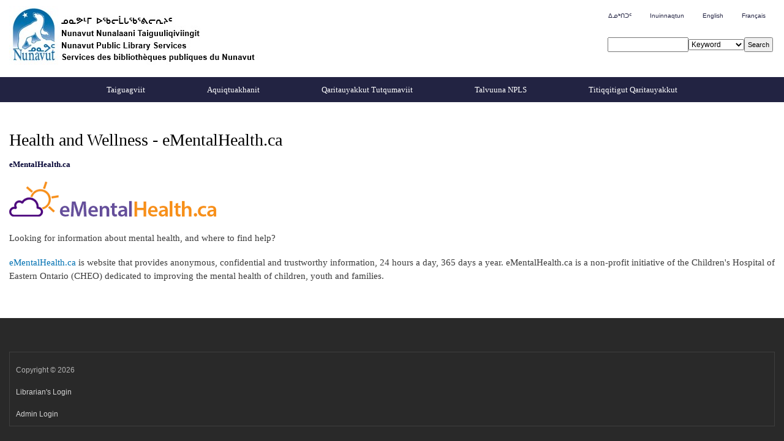

--- FILE ---
content_type: text/html; charset=UTF-8
request_url: https://publiclibraries.nu.ca/index.php/iq/node/273
body_size: 8800
content:
<!DOCTYPE html>
<html lang="iq" dir="ltr">
  <head>
    <meta charset="utf-8" />
<meta name="Generator" content="Drupal 9 (https://www.drupal.org)" />
<meta name="MobileOptimized" content="width" />
<meta name="HandheldFriendly" content="true" />
<meta name="viewport" content="width=device-width, initial-scale=1.0" />
<link rel="icon" href="/sites/default/files/favicon_0_0.ico" type="image/vnd.microsoft.icon" />
<link rel="alternate" hreflang="en" href="https://publiclibraries.nu.ca/index.php/en/ementalhealth" />
<link rel="canonical" href="https://publiclibraries.nu.ca/index.php/en/ementalhealth" />
<link rel="shortlink" href="https://publiclibraries.nu.ca/index.php/en/node/273" />

    <title>Health and Wellness - eMentalHealth.ca | NPLS Website</title>
    <link rel="stylesheet" media="all" href="/sites/default/files/css/css_AzUTL3UApHKwMLzqvNJbOmgtCVhV6co_25TLmxPb1gc.css" />
<link rel="stylesheet" media="all" href="/sites/default/files/css/css_1gelC97CfuTwSgwz835jUOiVDgFs1w2ix_lq_beNI0k.css" />
<link rel="stylesheet" media="print" href="/sites/default/files/css/css_Z5jMg7P_bjcW9iUzujI7oaechMyxQTUqZhHJ_aYSq04.css" />

    <script type="application/json" data-drupal-selector="drupal-settings-json">{"path":{"baseUrl":"\/index.php\/","scriptPath":null,"pathPrefix":"iq\/","currentPath":"node\/273","currentPathIsAdmin":false,"isFront":false,"currentLanguage":"iq"},"pluralDelimiter":"\u0003","gtag":{"tagId":"G-2R8ZF4T5WJ","consentMode":false,"otherIds":[],"events":[],"additionalConfigInfo":[]},"suppressDeprecationErrors":true,"ajaxPageState":{"libraries":"bartik\/classy.base,bartik\/classy.messages,bartik\/classy.node,bartik\/global-styling,core\/normalize,google_tag\/gtag,google_tag\/gtag.ajax,superfish\/superfish,superfish\/superfish_hoverintent,superfish\/superfish_smallscreen,superfish\/superfish_supersubs,superfish\/superfish_supposition,system\/base","theme":"npls","theme_token":null},"ajaxTrustedUrl":[],"superfish":{"superfish-main-iq":{"id":"superfish-main-iq","sf":{"animation":{"opacity":"show","height":"show"},"speed":"fast","autoArrows":false},"plugins":{"smallscreen":{"mode":"window_width","title":"Main navigation (IQ)"},"supposition":true,"supersubs":{"minWidth":"16","maxWidth":"32"}}}},"user":{"uid":0,"permissionsHash":"5a612ed08812a95ba340c0a76410984e4a6d081f9db9e770483032166e24f202"}}</script>
<script src="/sites/default/files/js/js_qiOJboP-yBXBXBBhvL2qDO7h1UkXyuHFzC-ny51asMo.js"></script>
<script src="/modules/contrib/google_tag/js/gtag.js?t4atdk"></script>

  </head>
  <body class="layout-no-sidebars path-node page-node-type-page">
        <a href="#main-content" class="visually-hidden focusable skip-link">
      Skip to main content
    </a>
    
      <div class="dialog-off-canvas-main-canvas" data-off-canvas-main-canvas>
    <div id="page-wrapper">
  <div id="page">
    <header id="header" class="header" role="banner" aria-label="Site header">
      <div class="section layout-container clearfix">
        
          <div class="clearfix region region-header">
    <div id="block-npls-branding" class="clearfix site-branding block block-system block-system-branding-block">
  
    
        <a href="/index.php/iq" rel="home" class="site-branding__logo">
      <img src="/sites/default/files/NPLS%20SM.jpg" alt="Home" />
    </a>
    </div>
<div class="language-switcher-language-url block block-language block-language-blocklanguage-interface" id="block-languageswitcher" role="navigation">
  
    
      <div class="content">
      <ul class="links"><li hreflang="iu" data-drupal-link-system-path="node/273" class="iu"><a href="/index.php/iu/node/273" class="language-link" hreflang="iu" data-drupal-link-system-path="node/273">ᐃᓄᒃᑎᑐᑦ</a></li><li hreflang="iq" data-drupal-link-system-path="node/273" class="iq is-active"><a href="/index.php/iq/node/273" class="language-link is-active" hreflang="iq" data-drupal-link-system-path="node/273">Inuinnaqtun</a></li><li hreflang="en" data-drupal-link-system-path="node/273" class="en"><a href="/index.php/en/ementalhealth" class="language-link" hreflang="en" data-drupal-link-system-path="node/273">English</a></li><li hreflang="fr" data-drupal-link-system-path="node/273" class="fr"><a href="/index.php/fr/node/273" class="language-link" hreflang="fr" data-drupal-link-system-path="node/273">Français</a></li></ul>
    </div>
  </div>
<div id="block-kohasearch" class="block block-block-content block-block-content9f8b95c3-04ec-4a6a-8a21-48fca995c72d">
  
      <h2>Koha Search</h2>
    
      <div class="content">
      
            <div class="clearfix text-formatted field field--name-body field--type-text-with-summary field--label-hidden field__item"><form action="https://catalogue.nupl.ca/cgi-bin/koha/opac-search.pl" id="searchform" method="get" name="searchform">
<input id="transl1" name="q" type="text" /><select id="masthead_search" name="idx"><option value="kw">Keyword</option><option value="ti">Title</option><option value="au">Author</option><option value="su">Subject</option><option value="nb">ISBN</option><option value="se">Series</option><option value="callnum">Call Number</option></select><input id="searchsubmit" type="submit" value="Search" /> </form>
</div>
      
    </div>
  </div>

  </div>

      </div>
    </header>
    <nav class="section clearfix" id="main-menu">  <div class="region region-primary-menu">
    <div id="block-mainnavigationiq" class="block block-superfish block-superfishmain-iq">
  
    
      <div class="content">
      
<ul id="superfish-main-iq" class="menu sf-menu sf-main-iq sf-horizontal sf-style-none">
  
<li id="main-iq-menu-link-content06f3c137-b967-4ca9-b627-2c96fc104230" class="sf-depth-1 menuparent"><a href="/index.php/node/308" title="Taiguagviit" class="sf-depth-1 menuparent">Taiguagviit</a><ul class="sf-multicolumn"><li class="sf-multicolumn-wrapper "><ol><li id="main-iq-menu-link-contentdf8c4701-5fc9-4257-bcd9-f4b26f22845b" class="sf-depth-2 sf-no-children"><a href="/index.php/node/301" title="Donald Suluk Taiguagvik (Arviat)" class="sf-depth-2">Donald Suluk Taiguagvik (Arviat)</a></li><li id="main-iq-menu-link-contentbf6ac898-3100-4432-8950-6c84854c02bf" class="sf-depth-2 sf-no-children"><a href="/index.php/node/305" title="May Hakongak Nunani Taiguagvik (Iqaluktuuttiami)" class="sf-depth-2">May Hakongak Nunani Taiguagvik (Iqaluktuuttiami)</a></li><li id="main-iq-menu-link-content9eeef313-e26e-4e22-ab14-72734cc92cc5" class="sf-depth-2 sf-no-children"><a href="/index.php/node/304" title="Kugluktuk Nunani Taiguagvik" class="sf-depth-2">Kugluktuk Nunani Taiguagvik</a></li><li id="main-iq-menu-link-contentdfa43c91-f1b9-4563-8977-30382ac5c0af" class="sf-depth-2 sf-no-children"><a href="/index.php/node/295" title="Iqaluit Centennial Taiguagvik" class="sf-depth-2">Iqaluit Centennial Taiguagvik</a></li><li id="main-iq-menu-link-content4a9a9299-f070-4b39-be4e-ad55f324e888" class="sf-depth-2 sf-no-children"><a href="/index.php/node/300" title="Kinngait Nunani Taiguagvik" class="sf-depth-2">Kinngait Nunani Taiguagvik</a></li><li id="main-iq-menu-link-content52ce470e-10ae-4b3f-b133-0133ec2c2770" class="sf-depth-2 sf-no-children"><a href="/index.php/node/298" title="Qimiruvik Taiguagvik (Pangniqtuuq)" class="sf-depth-2">Qimiruvik Taiguagvik (Pangniqtuuq)</a></li><li id="main-iq-menu-link-content509556cd-6b45-48a2-aad9-343d7bca4e9b" class="sf-depth-2 sf-no-children"><a href="/index.php/node/299" title="Rebecca P. Idlout Taiguagvik (Mittimatalik)" class="sf-depth-2">Rebecca P. Idlout Taiguagvik (Mittimatalik)</a></li></ol></li></ul></li><li id="main-iq-menu-link-content22aa9058-3edc-4708-8f2a-ab213388e7e7" class="sf-depth-1 sf-no-children"><a href="http://catalogue.nupl.ca/" title="Aquiqtuakhanit" class="sf-depth-1 sf-external">Aquiqtuakhanit</a></li><li id="main-iq-menu-link-content712b6bfa-80db-4ce2-b055-0a37f09f6b86" class="sf-depth-1 menuparent"><a href="/index.php/%3Cnolink%3E" title="Qaritauyakkut Tutqumaviit" class="sf-depth-1 menuparent">Qaritauyakkut Tutqumaviit</a><ul class="sf-multicolumn"><li class="sf-multicolumn-wrapper "><ol><li id="main-iq-menu-link-contented3b9c39-b43a-446f-b808-91783d2e8126" class="sf-depth-2 sf-no-children"><a href="https://nnels.ca/user/login?destination=repository-search%3Fsearch_api_views_fulltext_2%3Dtest" title="NNELS" class="sf-depth-2 sf-external">NNELS</a></li><li id="main-iq-menu-link-content8d694d6b-d57d-40e4-b225-d5505cee3a87" class="sf-depth-2 sf-no-children"><a href="http://www.worldbookonline.com/wb/Login?ed=wb" title="Nunaryuami Taiguakhaq Qaritauyakkut" class="sf-depth-2 sf-external">Nunaryuami Taiguakhaq Qaritauyakkut</a></li><li id="main-iq-menu-link-content12220de6-b22f-4c93-9db9-2677df5e3679" class="sf-depth-2 sf-no-children"><a href="http://elibrary.bigchalk.com/elibweb/canada/do/login" title="eLibrary" class="sf-depth-2 sf-external">eLibrary</a></li><li id="main-iq-menu-link-content046597c1-e32f-4871-b499-df3acbc780de" class="sf-depth-2 sf-no-children"><a href="http://elibrary.bigchalk.com/libweb/k6/do/login" title="eLibrary Elementary" class="sf-depth-2 sf-external">eLibrary Elementary</a></li></ol></li></ul></li><li id="main-iq-menu-link-contentaf2f453a-ea18-410c-899f-d8e76e33055a" class="sf-depth-1 sf-no-children"><a href="/index.php/node/309" title="Talvuuna NPLS" class="sf-depth-1">Talvuuna NPLS</a></li><li id="main-iq-menu-link-contenta32df55d-ca59-4406-aa13-83870a2f52dd" class="sf-depth-1 sf-no-children"><a href="/index.php/iq/contact" title="Titiqqitigut Qaritauyakkut" class="sf-depth-1">Titiqqitigut Qaritauyakkut</a></li>
</ul>

    </div>
  </div>

  </div>
</nav>
          <div class="highlighted">
        <aside class="layout-container section clearfix" role="complementary">
            <div class="region region-highlighted">
    <div data-drupal-messages-fallback class="hidden"></div>

  </div>

        </aside>
      </div>
            <div id="main-wrapper" class="layout-main-wrapper layout-container clearfix">
      <div id="main" class="layout-main clearfix">
        
        <main id="content" class="column main-content" role="main">
          <section class="section">
            <a id="main-content" tabindex="-1"></a>
              <div class="region region-content">
    <div id="block-npls-page-title" class="block block-core block-page-title-block">
  
    
      <div class="content">
      

  <h1 class="title page-title"><span class="field field--name-title field--type-string field--label-hidden">Health and Wellness - eMentalHealth.ca</span>
</h1>


    </div>
  </div>
<div id="block-mainpagecontent" class="block block-system block-system-main-block">
  
    
      <div class="content">
      
<article role="article" class="node node--type-page node--view-mode-full clearfix">
  <header>
    
          
      </header>
  <div class="node__content clearfix">
    
            <div class="clearfix text-formatted field field--name-body field--type-text-with-summary field--label-hidden field__item"><p><strong><font color="#000033" size="2">eMentalHealth.ca</font></strong>
</p>
<p><img alt="" src="[data-uri]" border="0" vspace="0" hspace="-1" /></p>
<p>
Looking for information about mental health, and where to find help? </p>
<p><a href="http://www.ementalhealth.ca/Ottawa-Carleton/Home/index.php?m=home" target="" classname="">eMentalHealth.ca</a> is website that provides anonymous, confidential and trustworthy information, 24 hours a day, 365 days a year. eMentalHealth.ca is a non-profit initiative of the Children's Hospital of Eastern Ontario (CHEO) dedicated to improving the mental health of children, youth and families.
</p>
</div>
      
  </div>
</article>

    </div>
  </div>

  </div>

          </section>
        </main>
                      </div>
    </div>
        <footer class="site-footer">
      <div class="layout-container">
                                  <div>  <div class="region region-footer">
    <div id="block-copyrightlinks" class="block block-block-content block-block-contentaa4143b6-cf05-4692-88f8-d3d8c136004a">
  
    
      <div class="content">
      
            <div class="clearfix text-formatted field field--name-body field--type-text-with-summary field--label-hidden field__item"><div>Copyright ©
<script language="javascript" type="text/javascript">
<!--//--><![CDATA[// ><!--

var today = new Date();
var year = today.getFullYear();
document.write(year);

//--><!]]>
</script></div>
<!-- Script --><script>
<!--//--><![CDATA[// ><!--

jQuery(document).ready( function($) {
currentyear = new Date().getFullYear();
$('.currentyear').text(currentyear);
});

//--><!]]>
</script><div> </div>
<div><a href="https://www.office.com">Librarian's Login</a></div>
<div> </div>
<div><a href="/user">Admin Login</a></div>
</div>
      
    </div>
  </div>

  </div>
</div>
              </div>
    </footer>
  </div>
</div>

  </div>

    
    <script src="/sites/default/files/js/js_qcJMeoSsMn2Nhaw0TBQXL3er1VYFBNEZrYC47LPKYro.js"></script>

  </body>
</html>
